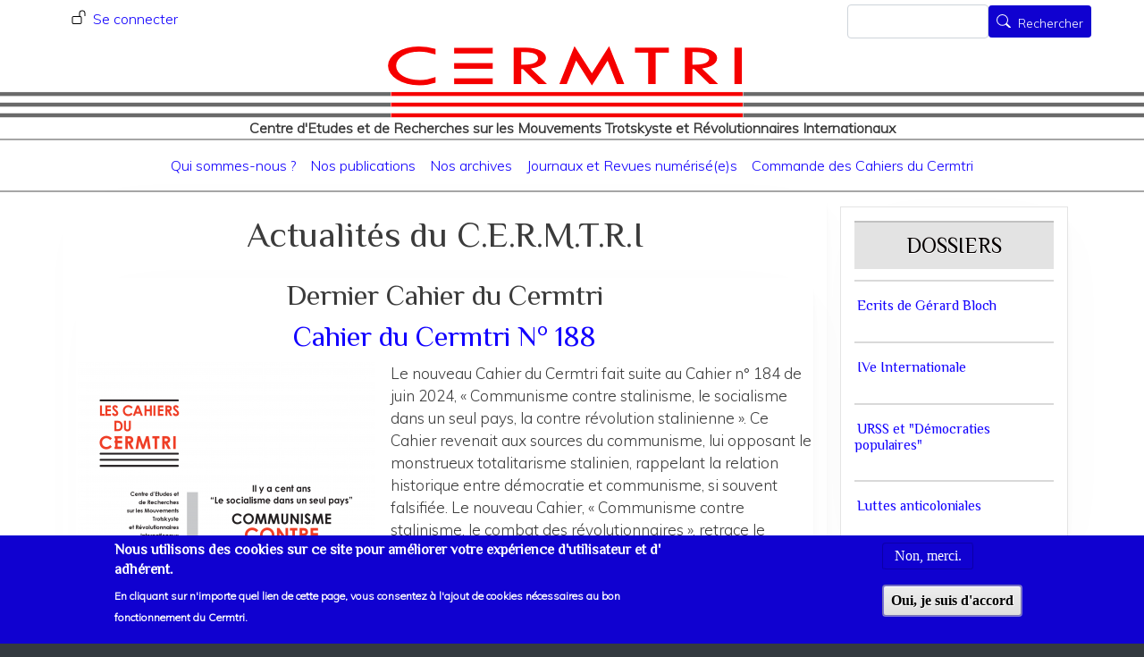

--- FILE ---
content_type: text/html; charset=UTF-8
request_url: https://www.cermtri.com/
body_size: 9470
content:
<!DOCTYPE html>
<html lang="fr" dir="ltr" prefix="content: http://purl.org/rss/1.0/modules/content/  dc: http://purl.org/dc/terms/  foaf: http://xmlns.com/foaf/0.1/  og: http://ogp.me/ns#  rdfs: http://www.w3.org/2000/01/rdf-schema#  schema: http://schema.org/  sioc: http://rdfs.org/sioc/ns#  sioct: http://rdfs.org/sioc/types#  skos: http://www.w3.org/2004/02/skos/core#  xsd: http://www.w3.org/2001/XMLSchema# ">
  <head>
    <meta charset="utf-8" />
<link rel="canonical" href="https://www.cermtri.com/" />
<link rel="shortlink" href="https://www.cermtri.com/" />
<meta name="Generator" content="Drupal 8 (https://www.drupal.org); Commerce 2" />
<meta name="MobileOptimized" content="width" />
<meta name="HandheldFriendly" content="true" />
<meta name="viewport" content="width=device-width, initial-scale=1, shrink-to-fit=no" />
<style>div#sliding-popup, div#sliding-popup .eu-cookie-withdraw-banner, .eu-cookie-withdraw-tab {background: #1001d0} div#sliding-popup.eu-cookie-withdraw-wrapper { background: transparent; } #sliding-popup h1, #sliding-popup h2, #sliding-popup h3, #sliding-popup p, #sliding-popup label, #sliding-popup div, .eu-cookie-compliance-more-button, .eu-cookie-compliance-secondary-button, .eu-cookie-withdraw-tab { color: #FFFFFF;} .eu-cookie-withdraw-tab { border-color: #FFFFFF;}</style>
<meta http-equiv="x-ua-compatible" content="ie=edge" />
<link rel="shortcut icon" href="/sites/default/files/favicon.ico" type="image/vnd.microsoft.icon" />
<link rel="alternate" type="application/rss+xml" title="" href="https://www.cermtri.com/rss.xml" />

    <title>Actualités du C.E.R.M.T.R.I | C.E.R.M.T.R.I</title>
    <link rel="stylesheet" media="all" href="//stackpath.bootstrapcdn.com/bootstrap/4.5.2/css/bootstrap.min.css" />
<link rel="stylesheet" media="all" href="/sites/default/files/css/css_nCdR6Po0ND3RuenI7paQb7yELtfdYJX1XqJyVkixOPQ.css" />
<link rel="stylesheet" media="all" href="/sites/default/files/css/css_eB-HGB7KY31FM88QTgh0zhbyYGnWtXndj_1SXanLS9k.css" />
<link rel="stylesheet" media="all" href="//stackpath.bootstrapcdn.com/bootstrap/4.1.1/css/bootstrap.min.css" />
<link rel="stylesheet" media="all" href="/sites/default/files/css/css_cTVtzuFEbhHnAdWTObGrHo3Vzlmj7S7CYSKEDYe2s6o.css" />
<link rel="stylesheet" media="all" href="//fonts.googleapis.com/css?family=Philosopher|Muli:300" />
<link rel="stylesheet" media="all" href="/sites/default/files/css/css_3EHZli_cEMcKTAMdtneO2pBwwX5cIG8uHFJUIY806M8.css" />
<link rel="stylesheet" media="all" href="//use.fontawesome.com/releases/v5.13.0/css/all.css" />
<link rel="stylesheet" media="print" href="/sites/default/files/css/css_Y4H_4BqmgyCtG7E7YdseTs2qvy9C34c51kBamDdgark.css" />
<link rel="stylesheet" media="all" href="/sites/default/files/css/css_sYnvu9VFys0EXk0ZUPdAF12wMvjUsreTC1n7lDc_uTM.css" />

    
<!--[if lte IE 8]>
<script src="/sites/default/files/js/js_VtafjXmRvoUgAzqzYTA3Wrjkx9wcWhjP0G4ZnnqRamA.js"></script>
<![endif]-->

  </head>
  <body class="layout-one-sidebar layout-sidebar-first page-view-frontpage path-frontpage">
    <a href="#main-content" class="visually-hidden focusable skip-link">
      Aller au contenu principal
    </a>
    
      <div class="dialog-off-canvas-main-canvas" data-off-canvas-main-canvas>
    <div id="page-wrapper">
  <div id="page">
    <header id="header" class="header" role="banner" aria-label="Entête du site">
                        <nav class="navbar" id="navbar-top">
                    <div class="container">
                          <section class="row region region-secondary-menu">
    <nav role="navigation" aria-labelledby="block-cermtri-barrio-account-menu-menu" id="block-cermtri-barrio-account-menu" class="block block-menu navigation menu--account">
            
  <h2 class="sr-only" id="block-cermtri-barrio-account-menu-menu">Menu du compte de l&#039;utilisateur</h2>
  

        
              <div block="block-cermtri-barrio-account-menu" class="clearfix nav">
                      <a href="/user/login" class="nav-link nav-link--user-login" data-drupal-link-system-path="user/login">Se connecter</a>
            </div>
      


  </nav>

  </section>

                <section class="row mx-auto region region-top-header">
    <div class="totalsiteinfo">
    <div class="logo col-12 mx-auto">
    <a href="/" title="C.E.R.M.T.R.I" rel="home" class="navbar-brand">
              <img src="/sites/default/files/cermtri_logo.png" alt="C.E.R.M.T.R.I" class="img-fluid d-inline-block align-top" />   
                </a>
   </div>
          <div class="slogan">
       Centre d'Etudes et de Recherches sur les Mouvements Trotskyste et Révolutionnaires Internationaux
      </div>
     
  </div>

  </section>

                              <div class="form-inline navbar-form ml-auto">
                    <section class="row region region-top-header-form">
    <div class="search-block-form block block-search block-search-form-block" data-drupal-selector="search-block-form" id="block-cermtri-barrio-search" role="search">
  
    
    <div class="content container-inline">
        <div class="content container-inline">
      <form action="/search/node" method="get" id="search-block-form" accept-charset="UTF-8" class="search-form search-block-form form-row">
  



  <fieldset class="js-form-item js-form-type-search form-type-search js-form-item-keys form-item-keys form-no-label form-group">
          <label for="edit-keys" class="sr-only">Rechercher</label>
                    <input title="Saisir les termes à rechercher." data-drupal-selector="edit-keys" type="search" id="edit-keys" name="keys" value="" size="15" maxlength="128" class="form-search form-control" />

                      </fieldset>
<div data-drupal-selector="edit-actions" class="form-actions js-form-wrapper form-group" id="edit-actions"><button data-drupal-selector="edit-submit" type="submit" id="edit-submit" value="Rechercher" class="button js-form-submit form-submit btn btn-primary btn-sm">Rechercher</button>
</div>

</form>

    </div>
  
  </div>
</div>

  </section>

                </div>
                                  </div>
                    </nav>
                <nav class="navbar navbar-expand-lg" id="navbar-main">
                    <div class="container">
                        <nav role="navigation" aria-labelledby="block-cermtri-barrio-main-menu-menu" id="block-cermtri-barrio-main-menu" class="block block-menu navigation menu--main">
            
  <h2 class="sr-only" id="block-cermtri-barrio-main-menu-menu">Navigation principale</h2>
  

        
              <ul block="block-cermtri-barrio-main-menu" class="clearfix nav navbar-nav">
                    <li class="nav-item">
                          <a href="/qui-sommes-nous" class="nav-link nav-link--qui-sommes-nous" data-drupal-link-system-path="node/1">Qui sommes-nous ?</a>
              </li>
                <li class="nav-item">
                          <a href="/les-cahiers-du-cermtri" class="nav-link nav-link--les-cahiers-du-cermtri" data-drupal-link-system-path="node/2">Nos publications</a>
              </li>
                <li class="nav-item menu-item--collapsed">
                          <a href="/les-archives-du-cermtri" class="nav-link nav-link--les-archives-du-cermtri" data-drupal-link-system-path="node/3">Nos archives</a>
              </li>
                <li class="nav-item menu-item--collapsed">
                          <a href="/journaux-et-revues-numerisees" class="nav-link nav-link--journaux-et-revues-numerisees" data-drupal-link-system-path="node/5">Journaux et Revues numérisé(e)s</a>
              </li>
                <li class="nav-item">
                          <a href="/commande-de-cahiers-du-cermtri" class="nav-link nav-link--commande-de-cahiers-du-cermtri" data-drupal-link-system-path="node/405">Commande des Cahiers du Cermtri</a>
              </li>
        </ul>
  


  </nav>


                                            </div>
                  </nav>
          </header>
          <div class="highlighted">
        <aside class="container section clearfix" role="complementary">
            <div data-drupal-messages-fallback class="hidden"></div>


        </aside>
      </div>
            <div id="main-wrapper" class="layout-main-wrapper clearfix">
              <div id="main" class="container">
          
          <div class="row row-offcanvas row-offcanvas-left clearfix">
              <main class="main-content col order-first" id="content" role="main">
                <section class="section">
                  <a id="main-content" tabindex="-1"></a>
                    <div id="block-cermtri-barrio-page-title" class="block block-core block-page-title-block">
  
    
      <div class="content">
      
  <h1 class="title">Actualités du C.E.R.M.T.R.I</h1>


    </div>
  </div>
<div class="views-element-container block block-views block-views-blockderniers-cahiers-du-cermtri-block-1" id="block-views-block-derniers-cahiers-du-cermtri-block-1">
  
      <h2>Dernier Cahier du Cermtri</h2>
    
      <div class="content">
      <div><div class="view view-derniers-cahiers-du-cermtri view-id-derniers_cahiers_du_cermtri view-display-id-block_1 js-view-dom-id-661703a2fc92a97bef527056c2dc0417f105799e9aa571b524207adea7afbee2">
  
    
      
      <div class="view-content row">
          <div class="views-row">
    

<article data-history-node-id="358" role="article" about="/cahier-du-cermtri-ndeg-188" typeof="schema:Article" class="node node--type-article node--promoted node--view-mode-accroche-cahiers clearfix">
  <header>
    
          <h2 class="node__title">
        <a href="/cahier-du-cermtri-ndeg-188" rel="bookmark"><span property="schema:name" class="field field--name-title field--type-string field--label-hidden">Cahier du Cermtri N° 188</span>
</a>
      </h2>
          <span property="schema:name" content="Cahier du Cermtri N° 188" class="rdf-meta hidden"></span>

      </header>
  <div class="node__content clearfix">
    
            <div class="field field--name-field-vignette-article field--type-entity-reference field--label-hidden field__item">  <img src="/system/files/styles/large/private/Images/Cahier%20Cermtri%20188-Une%20de%20couv.png?itok=Bzy3VAac" width="333" height="480" typeof="foaf:Image" class="image-style-large" />


</div>
      
<div class="field field--name-field-paragraphe-body field--type-entity-reference-revisions field--label-hidden">


  <div>
          <div class="field__item">  <div class="paragraph paragraph--type--fichier-a-telecharger paragraph--view-mode--accroche-paragraphe">
          
      </div>
</div>
          <div class="field__item">  <div class="paragraph paragraph--type--texte-paragraphe paragraph--view-mode--accroche-paragraphe">
          
            <div class="clearfix text-formatted field field--name-field-texte-du-paragraphe field--type-text-with-summary field--label-hidden field__item">Le nouveau Cahier du Cermtri fait suite au Cahier n° 184 de juin 2024, « Communisme contre stalinisme, le socialisme dans un seul pays, la contre révolution stalinienne ». Ce Cahier revenait aux sources du communisme, lui opposant le monstrueux totalitarisme stalinien, rappelant la relation historique entre démocratie et communisme, si souvent falsifiée.
Le nouveau Cahier, « Communisme contre stalinisme, le combat des révolutionnaires », retrace le combat ininterrompu de l'opposition communiste contre le stalinisme : interview de l'historien Jean-Jacques Marie sur la résistance dans les usines, les camps et les prisons en URSS, action des bolcheviks-léninistes pendant la guerre d'Espagne face à la politique contre-révolutionnaire de l'appareil stalinien (1936-1939), combat des trotskystes américains - fidèles à l'internationalisme prolétarien - contre la guerre impérialiste, itinéraire du révolutionnaire Oskar Hippe en Allemagne, échec à la calomnie stalinienne en France (1947-1959).</div>
      
      </div>
</div>
      </div>

</div>



  </div>
</article>

  </div>

    </div>
  
            <div class="view-footer">
      <hr style="border-bottom:0.1rem groove rgba(0,0,0,.2)" />
    </div>
    </div>
</div>

    </div>
  </div>
<div id="block-cermtri-barrio-content" class="block block-system block-system-main-block">
  
    
      <div class="content">
      <div class="views-element-container"><div class="view view-frontpage view-id-frontpage view-display-id-page_1 js-view-dom-id-2a655479c6d0b901a2219dce26c6b965e25ae474844362613fc99358e486acf8">
  
    
      <div class="view-header">
      <h2> À la Une </h2>
    </div>
      
      <div class="view-content row">
          <div class="col-md-6 offset-md-0 views-row">
    

<article data-history-node-id="393" role="article" about="/sommaire-du-nouveau-cahier-du-cermtri" typeof="schema:Article" class="node node--type-article node--promoted node--view-mode-teaser clearfix">
  <header>
    
          <h2 class="node__title">
        <a href="/sommaire-du-nouveau-cahier-du-cermtri" rel="bookmark"><span property="schema:name" class="field field--name-title field--type-string field--label-hidden">Sommaire du nouveau Cahier du Cermtri </span>
</a>
      </h2>
          <span property="schema:name" content="Sommaire du nouveau Cahier du Cermtri " class="rdf-meta hidden"></span>

      </header>
  <div class="node__content clearfix">
    
            <div class="field field--name-field-vignette-article field--type-entity-reference field--label-hidden field__item">  <img src="/system/files/styles/vignette_accroche_150x150_/private/Images/Cahier%20Cermtri%20188-Quatre%20de%20couv.png?itok=Embg-fl4" width="108" height="150" typeof="foaf:Image" class="image-style-vignette-accroche-150x150-" />


</div>
      
            <div class="clearfix text-formatted field field--name-field-date-titre-pdf field--type-text-long field--label-hidden field__item"><h3 class="text-align-center"> </h3>

<h3 class="text-align-center"><strong>Communisme contre stalinisme</strong></h3>

<h3 class="text-align-center"><strong>II</strong></h3>

<p> </p>

<h5><strong>Première partie<br />
Communistes contre Staline en URSS<br />
La résistance dans les usines, les camps, les prisons</strong></h5>

<p>Entretien avec l'historien Jean-Jacques Marie</p>

<h5><strong>Deuxième partie<br />
Espagne 1936-1939<br />
Comment Staline a facilité la victoire de Franco</strong></h5>

<p>- Présentation<br />
- Agustin Guillamon : 19 juillet 1936, contre le coup d'État militaire, le prolétariat se soulève à Barcelone et dans toute l'Espagne<br />
- Josep Pozo González : L'irruption des comités révolutionnaires en juillet 1936, une situation de double pouvoir<br />
- Jesús Hernández : Le rationnement de l'aide militaire du Kremlin<br />
- George Orwell : La politique contre-révolutionnaire du parti stalinien<br />
Section espagnole des bolcheviks-léninistes (IVe Internationale) : « La victoire militaire est inséparable de la révolution sociale » (1937)</p>

<h5><strong>Troisième partie<br />
Communisme contre stalinisme<br />
États-Unis, Allemagne, France</strong></h5>

<p>Chapitre 1 Communisme contre stalinisme - États-Unis<br />
- Présentation<br />
- Messages codés du Kremlin à Earl Browder, secrétaire général du PC américain (1939)<br />
- James P. Cannon : La politique militaire du prolétariat (1940)<br />
- Olivier Maheo : Paroles de militants révolutionnaires dans les usine américaines (1942-1944)<br />
- Dossier remis au FBI par le parti stalinien américain pour aider à l'arrestation des trotskystes (1941)<br />
Chapitre 2 Communisme contre stalinisme - Allemagne<br />
- Itinéraire du révolutionnaire Oskar Hippe<br />
Chapitre 3 Communisme contre stalinisme - France<br />
- Présentation<br />
- Les listes noires du PCF<br />
- Échec à la calomnie stalinienne : Gérard Bloch, 1947<br />
- Échec à la calomnie stalinienne : Daniel Renard, 1953 et 1959<br />
- Anatoli Martchenko : Vive la démocratisation en Tchécoslovaquie ! 1968</p>
</div>
      
<div class="field field--name-field-paragraphe-body field--type-entity-reference-revisions field--label-hidden">


  <div>
          <div class="field__item">  <div class="paragraph paragraph--type--image-texte paragraph--view-mode--accroche-paragraphe">
          
      </div>
</div>
      </div>

</div>


  <div class="inline__links"><nav class="links inline nav links-inline"><span class="node-readmore nav-link"><a href="/sommaire-du-nouveau-cahier-du-cermtri" rel="tag" title="Sommaire du nouveau Cahier du Cermtri " hreflang="fr">En savoir plus<span class="visually-hidden"> sur Sommaire du nouveau Cahier du Cermtri </span></a></span></nav>
  </div>

  </div>
</article>

  </div>
    <div class="col-md-6 offset-md-0 views-row">
    

<article data-history-node-id="715" role="article" about="/la-seule-guerre-qui-vaille-la-peine-detre-menee-est-la-guerre-des-travailleurs-contre-les-patrons" typeof="schema:Article" class="node node--type-article node--promoted node--view-mode-teaser clearfix">
  <header>
    
          <h2 class="node__title">
        <a href="/la-seule-guerre-qui-vaille-la-peine-detre-menee-est-la-guerre-des-travailleurs-contre-les-patrons" rel="bookmark"><span property="schema:name" class="field field--name-title field--type-string field--label-hidden">« La seule guerre qui vaille la peine d&#039;être menée est la guerre des travailleurs contre les patrons ! »</span>
</a>
      </h2>
          <span property="schema:name" content="« La seule guerre qui vaille la peine d&#039;être menée est la guerre des travailleurs contre les patrons ! »" class="rdf-meta hidden"></span>

      </header>
  <div class="node__content clearfix">
    
            <div class="field field--name-field-vignette-article field--type-entity-reference field--label-hidden field__item">  <img src="/system/files/styles/vignette_accroche_150x150_/private/Images/Socialist%20appeal%20n%C2%B0%20sp%C3%A9cial%201er%20mai%201940.png?itok=I3EZXmKE" width="122" height="150" alt="Manifeste du Premier mai 1940 du SWP" typeof="foaf:Image" class="image-style-vignette-accroche-150x150-" />


</div>
      
<div class="field field--name-field-paragraphe-body field--type-entity-reference-revisions field--label-hidden">


  <div>
          <div class="field__item">  <div class="paragraph paragraph--type--texte-paragraphe paragraph--view-mode--accroche-paragraphe">
          
            <div class="clearfix text-formatted field field--name-field-texte-du-paragraphe field--type-text-with-summary field--label-hidden field__item">En mai 1940, l'Europe est ravagée par la guerre depuis 8 mois, la France est en passe d'être vaincue, Hitler prépare l'offensive contre la Grande-Bretagne. En 1940 les États-Unis ne sont pas en guerre mais l'administration Roosevelt est en faveur d'une intervention militaire malgré l'hostilité de la majorité de la population. Contre l'union nationale qui s'annonce au nom de la « guerre de la démocratie contre le fascisme », le Socialist Workers Party (SWP), section américaine de la IVe Internationale maintient son orientation d'indépendance de classe. Dans son manifeste du Premier mai 1940, il défend la solidarité internationale des travailleurs « contre tous les patrons "démocratiques" ou fascistes » ; « Cette guerre n'est pas la nôtre », comme va le proclamer, ce même mois de mai, la Conférence extraordinaire de la IVe Internationale qui se tiendra à New-York, où s'est réfugiée la direction internationale. Elle adoptera le Manifeste sur la guerre impérialiste et la révolution prolétarienne mondiale rédigé par Trotsky. Pour accéder au manifeste contre la guerre du SWP, cliquer ci-dessous.</div>
      
      </div>
</div>
      </div>

</div>


  <div class="inline__links"><nav class="links inline nav links-inline"><span class="node-readmore nav-link"><a href="/la-seule-guerre-qui-vaille-la-peine-detre-menee-est-la-guerre-des-travailleurs-contre-les-patrons" rel="tag" title="« La seule guerre qui vaille la peine d&#039;être menée est la guerre des travailleurs contre les patrons ! »" hreflang="fr">En savoir plus<span class="visually-hidden"> sur « La seule guerre qui vaille la peine d&#039;être menée est la guerre des travailleurs contre les patrons ! »</span></a></span></nav>
  </div>

  </div>
</article>

  </div>
    <div class="col-md-6 offset-md-0 views-row">
    

<article data-history-node-id="595" role="article" about="/la-lutte-de-liberation-nationale-aux-antilles-agem-1961" typeof="schema:Article" class="node node--type-article node--promoted node--view-mode-teaser clearfix">
  <header>
    
          <h2 class="node__title">
        <a href="/la-lutte-de-liberation-nationale-aux-antilles-agem-1961" rel="bookmark"><span property="schema:name" class="field field--name-title field--type-string field--label-hidden">La lutte de libération nationale aux Antilles (AGEM) - 1961</span>
</a>
      </h2>
          <span property="schema:name" content="La lutte de libération nationale aux Antilles (AGEM) - 1961" class="rdf-meta hidden"></span>

      </header>
  <div class="node__content clearfix">
    
            <div class="field field--name-field-vignette-article field--type-entity-reference field--label-hidden field__item">  <img src="/system/files/styles/vignette_accroche_150x150_/private/Images/La%20lutte%20de%20lib%C3%A9ration%20nationale%20aux%20Antilles%201961.png?itok=l4cdaeWd" width="95" height="150" alt="La lutte de libération nationales aux Antilles 1961" typeof="foaf:Image" class="image-style-vignette-accroche-150x150-" />


</div>
      
<div class="field field--name-field-paragraphe-body field--type-entity-reference-revisions field--label-hidden">


  <div>
          <div class="field__item">  <div class="paragraph paragraph--type--fichier-a-telecharger paragraph--view-mode--accroche-paragraphe">
          
      </div>
</div>
      </div>

</div>


  <div class="inline__links"><nav class="links inline nav links-inline"><span class="node-readmore nav-link"><a href="/la-lutte-de-liberation-nationale-aux-antilles-agem-1961" rel="tag" title="La lutte de libération nationale aux Antilles (AGEM) - 1961" hreflang="fr">En savoir plus<span class="visually-hidden"> sur La lutte de libération nationale aux Antilles (AGEM) - 1961</span></a></span></nav>
  </div>

  </div>
</article>

  </div>
    <div class="col-md-6 offset-md-0 views-row">
    

<article data-history-node-id="596" role="article" about="/dossier-sur-la-realite-coloniale-des-dom-tom-1986-1" typeof="schema:Article" class="node node--type-article node--promoted node--view-mode-teaser clearfix">
  <header>
    
          <h2 class="node__title">
        <a href="/dossier-sur-la-realite-coloniale-des-dom-tom-1986-1" rel="bookmark"><span property="schema:name" class="field field--name-title field--type-string field--label-hidden">Dossier sur la réalité coloniale des DOM-TOM - 1986</span>
</a>
      </h2>
          <span property="schema:name" content="Dossier sur la réalité coloniale des DOM-TOM - 1986" class="rdf-meta hidden"></span>

      </header>
  <div class="node__content clearfix">
    
            <div class="field field--name-field-vignette-article field--type-entity-reference field--label-hidden field__item">  <img src="/system/files/styles/vignette_accroche_150x150_/private/Images/La%20r%C3%A9alit%C3%A9%20coloniale%20des%20DOM-TOM%201986.png?itok=dSIA2cOs" width="105" height="150" alt="Réalité coloniale des DOM-TOM 1986" typeof="foaf:Image" class="image-style-vignette-accroche-150x150-" />


</div>
      
<div class="field field--name-field-paragraphe-body field--type-entity-reference-revisions field--label-hidden">


  <div>
          <div class="field__item">  <div class="paragraph paragraph--type--fichier-a-telecharger paragraph--view-mode--accroche-paragraphe">
          
      </div>
</div>
      </div>

</div>


  <div class="inline__links"><nav class="links inline nav links-inline"><span class="node-readmore nav-link"><a href="/dossier-sur-la-realite-coloniale-des-dom-tom-1986-1" rel="tag" title="Dossier sur la réalité coloniale des DOM-TOM - 1986" hreflang="fr">En savoir plus<span class="visually-hidden"> sur Dossier sur la réalité coloniale des DOM-TOM - 1986</span></a></span></nav>
  </div>

  </div>
</article>

  </div>

    </div>
  
      
              <div class="feed-icons">
      <a href="https://www.cermtri.com/rss.xml" class="feed-icon">
  S'abonner à 
</a>

    </div>
  </div>
</div>

    </div>
  </div>


                </section>
              </main>
                          <div class="sidebar_first sidebar col-md-3" id="sidebar_first">
                <aside class="section" role="complementary">
                    <div id="block-fondsdocumentairesexternes" class="block block-block-content block-block-contentb4d63a43-6318-4f6a-a2a3-3b41fac4797e">
  
      <h2>DOSSIERS</h2>
    
      <div class="content">
      
            <div class="clearfix text-formatted field field--name-body field--type-text-with-summary field--label-hidden field__item"><h2><br />
<a data-entity-substitution="canonical" data-entity-type="node" data-entity-uuid="629bcab7-1425-4928-bf7e-2f48a1c9c2a5" href="/index.php/gerard-bloch" title="Gérard Bloch"><strong>Ecrits de Gérard Bloch</strong></a><br />
 </h2>

<h2><br />
<a data-entity-substitution="canonical" data-entity-type="node" data-entity-uuid="810ee73a-59a6-45cd-943f-1d89dae2d1f9" href="/index.php/ive-internationale" title="IVe Internationale"><strong>IVe Internationale</strong></a><br />
 </h2>

<h2><br />
<a data-entity-substitution="canonical" data-entity-type="node" data-entity-uuid="0424459e-52d0-4d71-9487-627f037a6481" href="/index.php/urss-et-democraties-populaires" title="URSS et « démocraties populaires »"><strong>URSS et "Démocraties populaires"</strong></a><br />
 </h2>

<h2><br />
<a data-entity-substitution="canonical" data-entity-type="node" data-entity-uuid="1932a610-553f-45cd-a848-83f9860500d7" href="/index.php/luttes-anticoloniales" title=" Luttes anticoloniales"><strong>Luttes anticoloniales</strong></a><br />
 </h2></div>
      
    </div>
  </div>
<div id="block-signalementspecial" class="block block-block-content block-block-content5bc433aa-eef9-4a7e-83ce-ad902bafd985">
  
      <h2>FOCUS</h2>
    
      <div class="content">
      
            <div class="clearfix text-formatted field field--name-body field--type-text-with-summary field--label-hidden field__item"><a data-entity-substitution="canonical" data-entity-type="node" data-entity-uuid="c4a31aa7-6925-4d64-a175-ab64bde37953" href="/asie-colonialisme-proche-et-moyen-orient/les-cahiers-du-cermtri-annee-1991-ndeg-63" title="Les cahiers du Cermtri année 1991 n° 63">
<article class="align-center mx-auto text-center d-block">
      <div class="js-media-library-item-preview">
      
            <div class="field field--name-thumbnail field--type-image field--label-hidden field__item">  <img src="/system/files/styles/medium/private/Images/Document%20sur%20la%20question%20juive%20et%20la%20r%C3%A9volution%20palestinienne.png?itok=XXBwDzki" width="156" height="220" alt="La question juive et la révolutin palestinienne" typeof="foaf:Image" class="image-style-medium" />


</div>
      
    </div>
        <div>
      Document sur la question juive et la révolution palestinienne.png
    </div>
  </article>

</a>

<p> </p>
<a data-entity-substitution="canonical" data-entity-type="node" data-entity-uuid="54c25469-2994-498f-b704-1cac4a3238c7" href="/colonialisme-proche-et-moyen-orient/les-cahiers-du-cermtri-annee-2009-no-132" title="Les Cahiers du Cermtri année 2009 no 132">
<article class="align-center mx-auto text-center d-block">
      <div class="js-media-library-item-preview">
      
            <div class="field field--name-thumbnail field--type-image field--label-hidden field__item">  <img src="/system/files/styles/medium/private/Images/La%20Palestine%201947.png?itok=vb-nHB7C" width="156" height="220" alt="La Palestine 1947" typeof="foaf:Image" class="image-style-medium" />


</div>
      
    </div>
        <div>
      La Palestine 1947.png
    </div>
  </article>

</a>

<p> </p>
<a data-entity-substitution="canonical" data-entity-type="node" data-entity-uuid="49de8a46-389b-42a9-b22f-1325edf5c6c9" href="/asie-colonialisme-proche-et-moyen-orient/no-138-moyen-orient-1936-1949-le-mouvement-ouvrier-et-ses" title="No 138 - Moyen-Orient (1936-1949) : le mouvement ouvrier et ses problèmes">
<article class="align-center mx-auto text-center d-block">
      <div class="js-media-library-item-preview">
      
            <div class="field field--name-thumbnail field--type-image field--label-hidden field__item">  <img src="/system/files/styles/medium/private/Images/1936-1944%20Moyen-Orient%20%20le%20mouvement%20ouvrier%20et%20ses%20probl%C3%A8mes.png?itok=TuKfIoPL" width="157" height="220" alt="1936-1944 Moyen-Orient le mouvement ouvrier et ses proplèmes" typeof="foaf:Image" class="image-style-medium" />


</div>
      
    </div>
        <div>
      1936-1944 Moyen-Orient  le mouvement ouvrier et ses problèmes.png
    </div>
  </article>

</a></div>
      
    </div>
  </div>


                </aside>
              </div>
                                  </div>
        </div>
          </div>
        <footer class="site-footer">
              <div class="container">
                      <div class="site-footer__top clearfix">
              
                <section class="row region region-footer-second">
    <div id="block-pieddepage" class="block block-superfish block-superfishfooter">
  
    
      <div class="content">
      
<ul id="superfish-footer" class="menu sf-menu sf-footer sf-horizontal sf-style-none">
  
<li id="footer-menu-link-contentf81d6d3d-372c-4d9f-85a0-beacdee58da4" class="sf-depth-1 sf-no-children"><a href="/index.php/user/login" title="Se connecter à son compte" class="sf-depth-1">Se connecter</a></li><li id="footer-sitemappage" class="sf-depth-1 sf-no-children"><a href="/index.php/sitemap" class="sf-depth-1">Plan du site</a></li><li id="footer-menu-link-content84c90217-08fe-4920-b2c8-a1ddc37c1c78" class="sf-depth-1 sf-no-children"><a href="/index.php/nous-joindre" class="sf-depth-1">Nous joindre</a></li><li id="footer-menu-link-contentd441ae83-153e-492c-886f-dad0b513df38" class="sf-depth-1 sf-no-children"><a href="/index.php/donnees-personnelles" class="sf-depth-1">Données personnelles</a></li><li id="footer-menu-link-content11b39815-ea1e-4b3d-9f8c-73e5b8aee541" class="sf-depth-1 sf-no-children"><a href="/index.php/mentions-legales" class="sf-depth-1">Mentions Légales</a></li><li id="footer-menu-link-contentcf008548-5855-43f3-bcb3-d48c2d4dfb28" class="sf-depth-1 sf-no-children"><a href="/index.php/liens-utiles" class="sf-depth-1">Liens utiles</a></li><li id="footer-menu-link-content2a9083fb-8547-4068-9302-6feb07159f43" class="sf-depth-1 sf-no-children"><a href="/index.php/conditions-generales-dutilisation" class="sf-depth-1">Conditions générales d&#039;utilisation</a></li>
</ul>

    </div>
  </div>

  </section>

              
              
            </div>
                            </div>
          </footer>
  </div>
</div>

  </div>

    
    <script type="application/json" data-drupal-selector="drupal-settings-json">{"path":{"baseUrl":"\/","scriptPath":null,"pathPrefix":"","currentPath":"node","currentPathIsAdmin":false,"isFront":true,"currentLanguage":"fr"},"pluralDelimiter":"\u0003","suppressDeprecationErrors":true,"back_to_top":{"back_to_top_button_trigger":"100","back_to_top_prevent_on_mobile":1,"back_to_top_prevent_in_admin":0,"back_to_top_button_type":"image","back_to_top_button_text":"Retour haut de page"},"eu_cookie_compliance":{"cookie_policy_version":"1.0.0","popup_enabled":true,"popup_agreed_enabled":false,"popup_hide_agreed":false,"popup_clicking_confirmation":false,"popup_scrolling_confirmation":false,"popup_html_info":"\u003Cdiv role=\u0022alertdialog\u0022 aria-labelledby=\u0022popup-text\u0022  class=\u0022eu-cookie-compliance-banner eu-cookie-compliance-banner-info eu-cookie-compliance-banner--opt-out\u0022\u003E\n  \u003Cdiv class=\u0022popup-content info eu-cookie-compliance-content\u0022\u003E\n    \u003Cdiv id=\u0022popup-text\u0022 class=\u0022eu-cookie-compliance-message\u0022\u003E\n      \u003Ch2\u003ENous utilisons des cookies sur ce site pour am\u00e9liorer votre exp\u00e9rience d\u0027utilisateur et d\u0027 adh\u00e9rent.\u003C\/h2\u003E\n\u003Cp\u003EEn cliquant sur n\u0027importe quel lien de cette page, vous consentez \u00e0 l\u0027ajout de cookies n\u00e9cessaires au bon fonctionnement du Cermtri.\u003C\/p\u003E\n\n          \u003C\/div\u003E\n\n    \n    \u003Cdiv id=\u0022popup-buttons\u0022 class=\u0022eu-cookie-compliance-buttons\u0022\u003E\n      \u003Cbutton type=\u0022button\u0022 class=\u0022decline-button eu-cookie-compliance-secondary-button\u0022\u003ENon, merci.\u003C\/button\u003E\n              \u003Cbutton type=\u0022button\u0022 class=\u0022agree-button eu-cookie-compliance-default-button\u0022\u003EOui, je suis d\u0026#039;accord\u003C\/button\u003E\n          \u003C\/div\u003E\n  \u003C\/div\u003E\n\u003C\/div\u003E","use_mobile_message":false,"mobile_popup_html_info":"\u003Cdiv role=\u0022alertdialog\u0022 aria-labelledby=\u0022popup-text\u0022  class=\u0022eu-cookie-compliance-banner eu-cookie-compliance-banner-info eu-cookie-compliance-banner--opt-out\u0022\u003E\n  \u003Cdiv class=\u0022popup-content info eu-cookie-compliance-content\u0022\u003E\n    \u003Cdiv id=\u0022popup-text\u0022 class=\u0022eu-cookie-compliance-message\u0022\u003E\n      \n          \u003C\/div\u003E\n\n    \n    \u003Cdiv id=\u0022popup-buttons\u0022 class=\u0022eu-cookie-compliance-buttons\u0022\u003E\n      \u003Cbutton type=\u0022button\u0022 class=\u0022decline-button eu-cookie-compliance-secondary-button\u0022\u003ENon, merci.\u003C\/button\u003E\n              \u003Cbutton type=\u0022button\u0022 class=\u0022agree-button eu-cookie-compliance-default-button\u0022\u003EOui, je suis d\u0026#039;accord\u003C\/button\u003E\n          \u003C\/div\u003E\n  \u003C\/div\u003E\n\u003C\/div\u003E","mobile_breakpoint":768,"popup_html_agreed":false,"popup_use_bare_css":false,"popup_height":"auto","popup_width":"100%","popup_delay":1000,"popup_link":"\/conditions-generales-dutilisation","popup_link_new_window":true,"popup_position":false,"fixed_top_position":true,"popup_language":"fr","store_consent":false,"better_support_for_screen_readers":true,"cookie_name":"","reload_page":false,"domain":"","domain_all_sites":true,"popup_eu_only_js":false,"cookie_lifetime":100,"cookie_session":0,"set_cookie_session_zero_on_disagree":0,"disagree_do_not_show_popup":false,"method":"opt_out","automatic_cookies_removal":true,"allowed_cookies":"","withdraw_markup":"\u003Cbutton type=\u0022button\u0022 class=\u0022eu-cookie-withdraw-tab\u0022\u003EParam\u00e8tres de confidentialit\u00e9\u003C\/button\u003E\n\u003Cdiv role=\u0022alertdialog\u0022 aria-labelledby=\u0022popup-text\u0022 class=\u0022eu-cookie-withdraw-banner\u0022\u003E\n  \u003Cdiv class=\u0022popup-content info eu-cookie-compliance-content\u0022\u003E\n    \u003Cdiv id=\u0022popup-text\u0022 class=\u0022eu-cookie-compliance-message\u0022\u003E\n      \u003Ch2\u003ENous utilisons des cookies sur ce site pour am\u00e9liorer votre exp\u00e9rience d\u0027utilisateur.\u003C\/h2\u003E\n\u003Cp\u003EVous avez consenti \u00e0 l\u0027ajout de cookies.\u003C\/p\u003E\n\n    \u003C\/div\u003E\n    \u003Cdiv id=\u0022popup-buttons\u0022 class=\u0022eu-cookie-compliance-buttons\u0022\u003E\n      \u003Cbutton type=\u0022button\u0022 class=\u0022eu-cookie-withdraw-button\u0022\u003ERetirer le consentement\u003C\/button\u003E\n    \u003C\/div\u003E\n  \u003C\/div\u003E\n\u003C\/div\u003E","withdraw_enabled":false,"reload_options":0,"reload_routes_list":"","withdraw_button_on_info_popup":false,"cookie_categories":[],"cookie_categories_details":[],"enable_save_preferences_button":true,"cookie_value_disagreed":"0","cookie_value_agreed_show_thank_you":"1","cookie_value_agreed":"2","containing_element":"body","settings_tab_enabled":false,"open_by_default":true},"superfish":{"superfish-footer":{"id":"superfish-footer","sf":{"animation":{"opacity":"show","height":"show"},"speed":"fast"},"plugins":{"smallscreen":{"mode":"window_width","expandText":"D\u00e9plier","collapseText":"Replier","title":"Voir liens d\u0027informations"},"supposition":true,"supersubs":true}}},"ajaxTrustedUrl":{"\/search\/node":true},"scroll_progress_color":"#1001d0","user":{"uid":0,"permissionsHash":"b9a2ad5f63ea62b2379b90c91861ca8665dd48b184f55158457c9d339b7b7541"}}</script>
<script src="/sites/default/files/js/js_Q16bZPNu1kzguu_5HnYjJdeySxIym2DLZsbigU9YQl4.js"></script>
<script src="//cdnjs.cloudflare.com/ajax/libs/popper.js/1.16.1/umd/popper.min.js"></script>
<script src="//stackpath.bootstrapcdn.com/bootstrap/4.5.2/js/bootstrap.min.js"></script>
<script src="/sites/default/files/js/js_eNybF7UwRkHq6XYBePRZXHlGpkQU-r2tM7fsn4N3WDM.js"></script>
<script src="//cdnjs.cloudflare.com/ajax/libs/popper.js/1.14.3/umd/popper.min.js"></script>
<script src="//stackpath.bootstrapcdn.com/bootstrap/4.1.1/js/bootstrap.min.js"></script>
<script src="/sites/default/files/js/js_fz8IqMXeWvwQXXb9js03J7XuIY9WsSynDcYo7RYzhIg.js"></script>
<script src="/modules/contrib/eu_cookie_compliance/js/eu_cookie_compliance.js?v=1.19" defer></script>
<script src="/sites/default/files/js/js_r6A2lPWldjY7lAFwmApQlzIrvzs4nBZboOYvrCRdMx4.js"></script>

  </body>
</html>


--- FILE ---
content_type: text/css
request_url: https://www.cermtri.com/sites/default/files/css/css_cTVtzuFEbhHnAdWTObGrHo3Vzlmj7S7CYSKEDYe2s6o.css
body_size: 3778
content:

body{color:#3b3b3b;background:#343a40;}#page,#main-wrapper,.region-primary-menu .menu-item a.is-active,.region-primary-menu .menu-item--active-trail a{background:#ffffff;}.tabs ul.primary li a.is-active{background-color:#ffffff;}.tabs ul.primary li.is-active a{background-color:#ffffff;border-bottom-color:#ffffff;}#navbar-top{background-color:#ffffff;}#navbar-main{background-color:#ffffff;}a,.link{color:#1001d0;}a:hover,a:focus,.link:hover,.link:focus{color:#1200fb;}a:active,.link:active{color:#4536ff;}.page-item.active .page-link{background-color:#1001d0;border-color:#1001d0;}.page-link,.page-link:hover{color:#1001d0;}.sidebar .block{background-color:#ffffff;border-color:#1001d0;}.btn-primary{background-color:#1001d0;border-color:#1001d0;}.btn-primary:hover,.btn-primary:focus{background-color:#19da02;}.site-footer{background:#343a40;}.region-header,.region-header a,.region-header li a.is-active,.region-header .site-branding__text,.region-header .site-branding,.region-header .site-branding__text a,.region-header .site-branding a,.region-secondary-menu .menu-item a,.region-secondary-menu .menu-item a.is-active{color:#808080;}[dir="rtl"] .color-form .color-palette{margin-left:0;margin-right:20px;}[dir="rtl"] .color-form .form-item label{float:right;}[dir="rtl"] .color-form .color-palette .lock{right:-20px;left:0;}
.slogan{text-align:center;position:relative;top:-1.7em;font-weight:800;}.card{padding:1em;border:3px groove rgba(0,0,0,.1);margin-bottom:1.5em;}.field--name-field-resume-du-pdf{background-color:whitesmoke;padding:.5em;border:2px groove rgba(0,0,0,.5);margin-top:1em;}.field.field--name-field-image-centree.field--type-image.field--label-hidden.field__item{float:right;}.field.field--name-field-fichier.field--type-file.field--label-hidden.field__item{padding:.5em;}.title{text-align:center;padding-bottom:1rem;}.right{float:right;}.left{float:left;}.field.field--name-field-media-protected-file.field--type-protected-file.field--label-hidden.field__item{text-align:center;text-shadow:rgb(0 0 0) 0px 1px 0px;background-color:rgb(227,227,227);padding-bottom:.5em;margin-bottom:.5rem;border:.2rem;border-radius:.9em;color:#FFFFFF;}.paragraph.paragraph--type--texte-paragraphe.paragraph--view-mode--default{margin-bottom:1em;}.node--view-mode-teaser{border-bottom:none;}div.form-inline.navbar-form.ml-auto{position:absolute;top:0px;right:2em;margin-right:2em;float:right;}section.row.region.region-secondary-menu{position:absolute;top:0px;left:2em;margin-left:2em;float:left;}section.row.mx-auto.region.region-top-header{position:relative;bottom:-35px;}div.logo.col-12.mx-auto{height:115px;text-align:center;}#header{background-image:url(/../themes/custom/cermtri_barrio/images/cermtri_fond_0px_G.png);background-repeat:repeat-x,repeat;background-position-y:48px,0px;}#main-wrapper{background-color:transparent;}#navbar-top{background-color:transparent;}ul.maj{margin-left:1em;padding-left:.5em;}#block-cermtri-barrio-account-menu a.nav-link--user::before{display:inline-block;content:"";background-image:url('data:image/svg+xml,<svg class="bi bi-person-check" width="1em" height="1em" viewBox="0 0 16 16" fill="black" xmlns="http://www.w3.org/2000/svg"><path fill-rule="evenodd" d="M11 14s1 0 1-1-1-4-6-4-6 3-6 4 1 1 1 1h10zm-9.995-.944v-.002.002zM1.022 13h9.956a.274.274 0 00.014-.002l.008-.002c-.001-.246-.154-.986-.832-1.664C9.516 10.68 8.289 10 6 10c-2.29 0-3.516.68-4.168 1.332-.678.678-.83 1.418-.832 1.664a1.05 1.05 0 00.022.004zm9.974.056v-.002.002zM6 7a2 2 0 100-4 2 2 0 000 4zm3-2a3 3 0 11-6 0 3 3 0 016 0zm6.854.146a.5.5 0 010 .708l-3 3a.5.5 0 01-.708 0l-1.5-1.5a.5.5 0 01.708-.708L12.5 7.793l2.646-2.647a.5.5 0 01.708 0z" clip-rule="evenodd"/></svg>');background-repeat:no-repeat;-webkit-background-size:1rem 1rem;background-size:1rem 1rem;background-position:0 0.20rem;width:1.5rem;height:1.2rem;}#block-cermtri-barrio-account-menu a.nav-link--user-login::before{display:inline-block;content:"";background-image:url('data:image/svg+xml,<svg class="bi bi-unlock" width="1em" height="1em" viewBox="0 0 16 16" fill="black" xmlns="http://www.w3.org/2000/svg"><path fill-rule="evenodd" d="M9.655 8H2.333c-.264 0-.398.068-.471.121a.73.73 0 00-.224.296 1.626 1.626 0 00-.138.59V14c0 .342.076.531.14.635.064.106.151.18.256.237a1.122 1.122 0 00.436.127l.013.001h7.322c.264 0 .398-.068.471-.121a.73.73 0 00.224-.296 1.627 1.627 0 00.138-.59V9c0-.342-.076-.531-.14-.635a.658.658 0 00-.255-.237A1.122 1.122 0 009.655 8zm.012-1H2.333C.5 7 .5 9 .5 9v5c0 2 1.833 2 1.833 2h7.334c1.833 0 1.833-2 1.833-2V9c0-2-1.833-2-1.833-2zM8.5 4a3.5 3.5 0 117 0v3h-1V4a2.5 2.5 0 00-5 0v3h-1V4z" clip-rule="evenodd"/></svg>');background-repeat:no-repeat;-webkit-background-size:1rem 1rem;background-size:1rem 1rem;background-position:0 0.20rem;width:1.5rem;height:1.2rem;}#block-cermtri-barrio-account-menu a.nav-link--user-logout::before{display:inline-block;content:"";background-image:url('data:image/svg+xml,<svg class="bi bi-lock" width="1em" height="1em" viewBox="0 0 16 16" fill="black" xmlns="http://www.w3.org/2000/svg"><path fill-rule="evenodd" d="M11.5 8h-7a1 1 0 00-1 1v5a1 1 0 001 1h7a1 1 0 001-1V9a1 1 0 00-1-1zm-7-1a2 2 0 00-2 2v5a2 2 0 002 2h7a2 2 0 002-2V9a2 2 0 00-2-2h-7zm0-3a3.5 3.5 0 117 0v3h-1V4a2.5 2.5 0 00-5 0v3h-1V4z" clip-rule="evenodd"/></svg>');background-repeat:no-repeat;-webkit-background-size:1rem 1rem;background-size:1rem 1rem;background-position:0 0.20rem;width:1.5rem;height:1.2rem;}#page{text-shadow:rgb(250 250 250) 0px 1px 0px;}a{padding-right:.2em;padding-left:.2em;background-color:initial;transition:all 800ms ease-in-out;}a,a:visited,.ui-state-default a{color:#1200ff;text-decoration:none !important;}a:hover,a:focus,.ui-state-default a:hover,.ui-state-default a:focus,h2.node__title a:hover,h2.node__title a:focus{color:#ff0101;text-decoration:none !important;background-color:#e7e7e7;}h2.ui-accordion-header-active a{text-shadow:rgb(250 250 250) 0px 0px 0px;}.ui-state-active{border-color:#4088c1;}.navbar{border-bottom:2px groove rgba(0,0,0,.35);}#block-cermtri-barrio-main-menu{width:100%;}#block-cermtri-barrio-main-menu ul{display:inline-flex;width:100%;justify-content:center;}.jumbotron{background-color:#d7d7d7;}.breadcrumb{background-color:#d7d7d7;font-size:smaller;font-variant-caps:small-caps;font-weight:800;font-stretch:extra-expanded;margin-top:1em;}.node-readmore{float:right;margin-right:25%;margin-bottom:2em;margin-top:1em;border:2px groove rgba(16,1,208,0.5);border-radius:0.25rem;background-color:initial;transition:all 800ms ease-in-out;}span.node-readmore:hover,span.node-readmore:focus{background-color:#e7e7e7;}.file-link{font-style:italic;font-variant:small-caps;font-size:1.5em;font-weight:bold;}.file.file--mime-application-pdf.file--application-pdf.icon-before{padding:2em;font-style:italic;font-variant:small-caps;width:100%;}.file.file--mime-application-pdf.file--application-pdf{margin-left:1rem;margin-right:1rem;padding-bottom:.5rem;padding-top:.5rem;border-top:.1rem groove rgba(0,0,0,.5);}.fa-lock:before{margin-left:1rem;}.field.field--name-field-image-centree.field--type-image.field--label-hidden.field__item{float:none;}.field--name-field-icone-fichier.field--type-image.field--label-hidden.field--item{padding:10px;float:right;}.field--name-field-resume-du-pdf.field--type-text-long.field--label-hidden.field--item{display:inline-block;padding:1em;text-align:left;}.field--name-field-fichier.field--type-file.field--label-hidden.field--item{text-align:center;padding:.5em;margin-right:84px;}div.field.field--name-field-vignette-article.field--type-entity-reference.field--label-hidden.field__item{width:auto;float:left;margin-inline-start:1em;padding-right:1em;}div.field.field--name-field-rubrique.field--type-entity-reference.field--label-above{background-color:white;padding-left:4em;padding-top:1em;padding-bottom:1em;margin-top:1em;}div.field.field--name-field-texte-body-simple.field--type-text-with-summary.field--label-hidden.field--item,div.field.field--name-field-sous-titre.field--type-text-long.field--label-hidden.field--item > h3{clear:both;}div.field.field--name-thumbnail.field--type-image.field--label-hidden.field__item{width:100%;text-align:center;margin-top:1em;}div.clearfix.text-formatted.field.field--name-field-resume-du-document.field--type-text-long.field--label-hidden.field__item{clear:both;}div.clearfix.text-formatted.field.field--name-field-texte-du-paragraphe.field--type-text-with-summary.field--label-hidden.field__item{padding-right:.75em;}#superfish-acces-rubriques,#block-accesnosfonds-2{width:100%;border-right:2px groove rgba(0,0,0,.35);border-left:2px groove rgba(0,0,0,.35);border-bottom:2px groove rgba(0,0,0,.35);background:white;position:relative;top:-2px;display:flex;justify-content:space-around;}#back-top a:hover,#back-top-prev a:hover{background-color:transparent;}div.feed-icons{visibility:hidden;}.checkout-pane.checkout-pane-cermtri-completion-message.js-form-wrapper.form-group.col-auto{background-color:#c7f0a5;padding:2em;}.adherent,.abonne{border-block-end:.2rem groove rgba(0,0,0,.5);padding-block-end:2em;font-weight:600;}.new_adherent,.new_abonne{border-block-start:.2rem groove rgba(0,0,0,.5);padding-block-start:2em;font-weight:600;}#affiches-titre{text-align:center;padding-block-end:1rem;font-weight:900;font-style:italic;border-block-end-style:groove;border-block-end-color:rgba(0,0,0,.125);border-block-end-width:1px;margin-block-end:1rem;}ul.sf-menu.sf-style-white a,ul.sf-menu.sf-style-white a:visited,ul.sf-menu.sf-style-white span.nolink{border:0 none;color:#1200ff;}ul.sf-menu.sf-style-white span.sf-description{color:#aaa;display:block;font-size:smaller;line-height:1.5;margin:0.25em 0 0 0;padding:0;}ul.sf-menu.sf-style-white li,ul.sf-menu.sf-style-white.sf-navbar{background:white;}ul.sf-menu.sf-style-white li li,ul.sf-menu.sf-style-white.sf-navbar > li > ul{background:white;}ul.sf-menu.sf-style-white li li li{background:white;}ul.sf-menu.sf-style-white li:hover,ul.sf-menu.sf-style-white li.sfHover,ul.sf-menu.sf-style-white a:focus,ul.sf-menu.sf-style-white a:hover,ul.sf-menu.sf-style-white span.nolink:hover{background:#e7e7e7;color:#ff0101;}.sf-menu.sf-style-white.sf-navbar li ul{background:white;}.sf-menu.sf-style-white.sf-navbar li ul li ul{background:transparent;}div.sf-accordion-toggle.sf-style-white a{background:white;border:2px groove rgba(0,0,0,.5);color:#1200ff;}div.sf-accordion-toggle.sf-style-white a.sf-expanded,ul.sf-menu.sf-style-white.sf-accordion li.sf-expanded{background:white;color:#1200ff;}div.sf-accordion-toggle.sf-style-white a:hover{background:#e7e7e7;color:#ff0101;}ul.sf-menu .sf-sub-indicator:after{line-height:0.4;}.comment-add.nav-link,.comment-forbidden.nav-link{display:none;}section.settings-tray-editable.block.block-superfish.block-superfishacces-rubriques.clearfix{background-color:white;text-align:center;}.site-footer{background-image:url(/../themes/custom/cermtri_barrio/images/pied9.png);background-repeat:repeat;}.site-footer a,.site-footer a:visited{color:whitesmoke;}.site-footer a:focus,.site-footer a:hover{color:#167ffd;background-color:#e7e7e7;}.row.region.region-footer-second{width:100%;}#superfish-footer{display:flex;justify-content:space-between;}.field.field--name-thumbnail.field--type-image a:hover,.field.field--name-thumbnail.field--type-image a:focus{background-color:transparent;}#block-affichesrevolutionrusse--2,#block-affichesguerredespagne--2,#block-affichessolidariteinternationale--2,#block-affichesmai68--2{display:none;}.ui-state-active{background-color:#7eafd3;}div.views-field.views-field-changed{margin-left:2em;}#sidebar_first{margin-top:1em;}.field--name-field-legende-supplementaire{clear:left;}div.mx-auto.text-center.d-block div:nth-child:nth-child(1){float :none;}.sidebar .block{border-color:rgba(0,0,0,.1);border-style:groove;padding:15px 15px;margin:0 0 20px;}#block-views-block-nouveautes-ou-modifications-recentes-block-1	 h2,#block-views-block-derniers-cahiers-du-cermtri-block-1 h2,div.view-header h2{text-align:center;}.card,.col-md-6.offset-md-0.views-row,.main-content.col.order-first,#block-fondsdocumentairesexternes,#block-views-block-derniers-cahiers-du-cermtri-block-1,#block-views-block-nouveautes-ou-modifications-recentes-block-1{box-shadow:0.2px 0.2px 1.2px rgba(0,0,0,0.002),0.3px 0.3px 2.7px rgba(0,0,0,0.003),0.6px 0.6px 4.6px rgba(0,0,0,0.004),0.9px 0.9px 6.9px rgba(0,0,0,0.004),1.3px 1.3px 10px rgba(0,0,0,0.005),1.8px 1.8px 14.2px rgba(0,0,0,0.006),2.5px 2.5px 20.1px rgba(0,0,0,0.006),3.7px 3.7px 29.2px rgba(0,0,0,0.007),5.6px 5.6px 45px rgba(0,0,0,0.008),10px 10px 80px rgba(0,0,0,0.01);}.block.block-system.block-system-main-block{padding:.5em;}#block-fondsdocumentairesexternes h2{border-bottom:none;border-top:2px groove rgba(0,0,0,.15);}#block-fondsdocumentairesexternes > h2:first-of-type{background:rgb(227,227,227);text-align:center;font-size:x-large;color:rgb(6,0,0);padding:.5em;}.eu-cookie-compliance-more-button,.eu-cookie-compliance-secondary-button{cursor:pointer;display:inline;height:auto;margin:.5em;padding:.10em .75em;border:2px groove rgba(16,1,208,0.5);font-family:initial;text-decoration:none;background:none;vertical-align:middle;border-radius:.25em;-moz-border-radius:.25em;-webkit-border-radius:.25em;}.agree-button,.eu-cookie-compliance-default-button{font-family:initial;margin:.5em;border-radius:.25em;-moz-border-radius:.25em;-webkit-border-radius:.25em;border:2px groove rgba(16,1,208,0.5);display:block;}
.content img{max-width:100%;height:auto;}
nav.tabs{margin-bottom:1rem;}nav.tabs ul{background:#e9ecef;display:-webkit-box;display:-webkit-flex;display:-ms-flexbox;display:flex;}nav.tabs ul .nav-item{flex-grow:1;}nav.tabs ul .nav-item a{color:#303030;text-align:center;}nav.tabs ul .nav-item.active a{background:#303030;color:#e9ecef;}
h1,h2,h1 a,h2 a{font-family:"Philosopher",sans-serif;}h3,h4,h5,h6,h3 a{font-family:"Muli",sans-serif;}body,p,a,li{font-family:"Muli",sans-serif;font-weight:300;}
